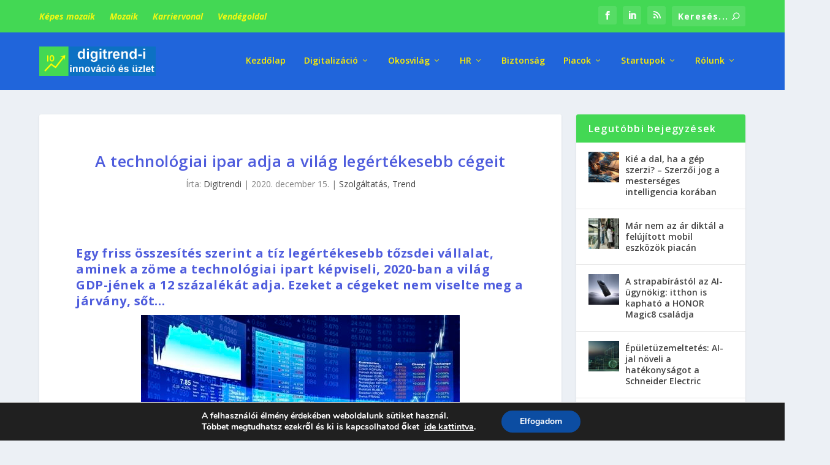

--- FILE ---
content_type: text/html; charset=utf-8
request_url: https://www.google.com/recaptcha/api2/anchor?ar=1&k=6LeIGIsUAAAAAAD3tXwawttCtUJBvDrl91YFJEJs&co=aHR0cHM6Ly9kaWdpdHJlbmRpLmh1OjQ0Mw..&hl=en&v=N67nZn4AqZkNcbeMu4prBgzg&size=invisible&anchor-ms=20000&execute-ms=30000&cb=a8cggxv79c5u
body_size: 48774
content:
<!DOCTYPE HTML><html dir="ltr" lang="en"><head><meta http-equiv="Content-Type" content="text/html; charset=UTF-8">
<meta http-equiv="X-UA-Compatible" content="IE=edge">
<title>reCAPTCHA</title>
<style type="text/css">
/* cyrillic-ext */
@font-face {
  font-family: 'Roboto';
  font-style: normal;
  font-weight: 400;
  font-stretch: 100%;
  src: url(//fonts.gstatic.com/s/roboto/v48/KFO7CnqEu92Fr1ME7kSn66aGLdTylUAMa3GUBHMdazTgWw.woff2) format('woff2');
  unicode-range: U+0460-052F, U+1C80-1C8A, U+20B4, U+2DE0-2DFF, U+A640-A69F, U+FE2E-FE2F;
}
/* cyrillic */
@font-face {
  font-family: 'Roboto';
  font-style: normal;
  font-weight: 400;
  font-stretch: 100%;
  src: url(//fonts.gstatic.com/s/roboto/v48/KFO7CnqEu92Fr1ME7kSn66aGLdTylUAMa3iUBHMdazTgWw.woff2) format('woff2');
  unicode-range: U+0301, U+0400-045F, U+0490-0491, U+04B0-04B1, U+2116;
}
/* greek-ext */
@font-face {
  font-family: 'Roboto';
  font-style: normal;
  font-weight: 400;
  font-stretch: 100%;
  src: url(//fonts.gstatic.com/s/roboto/v48/KFO7CnqEu92Fr1ME7kSn66aGLdTylUAMa3CUBHMdazTgWw.woff2) format('woff2');
  unicode-range: U+1F00-1FFF;
}
/* greek */
@font-face {
  font-family: 'Roboto';
  font-style: normal;
  font-weight: 400;
  font-stretch: 100%;
  src: url(//fonts.gstatic.com/s/roboto/v48/KFO7CnqEu92Fr1ME7kSn66aGLdTylUAMa3-UBHMdazTgWw.woff2) format('woff2');
  unicode-range: U+0370-0377, U+037A-037F, U+0384-038A, U+038C, U+038E-03A1, U+03A3-03FF;
}
/* math */
@font-face {
  font-family: 'Roboto';
  font-style: normal;
  font-weight: 400;
  font-stretch: 100%;
  src: url(//fonts.gstatic.com/s/roboto/v48/KFO7CnqEu92Fr1ME7kSn66aGLdTylUAMawCUBHMdazTgWw.woff2) format('woff2');
  unicode-range: U+0302-0303, U+0305, U+0307-0308, U+0310, U+0312, U+0315, U+031A, U+0326-0327, U+032C, U+032F-0330, U+0332-0333, U+0338, U+033A, U+0346, U+034D, U+0391-03A1, U+03A3-03A9, U+03B1-03C9, U+03D1, U+03D5-03D6, U+03F0-03F1, U+03F4-03F5, U+2016-2017, U+2034-2038, U+203C, U+2040, U+2043, U+2047, U+2050, U+2057, U+205F, U+2070-2071, U+2074-208E, U+2090-209C, U+20D0-20DC, U+20E1, U+20E5-20EF, U+2100-2112, U+2114-2115, U+2117-2121, U+2123-214F, U+2190, U+2192, U+2194-21AE, U+21B0-21E5, U+21F1-21F2, U+21F4-2211, U+2213-2214, U+2216-22FF, U+2308-230B, U+2310, U+2319, U+231C-2321, U+2336-237A, U+237C, U+2395, U+239B-23B7, U+23D0, U+23DC-23E1, U+2474-2475, U+25AF, U+25B3, U+25B7, U+25BD, U+25C1, U+25CA, U+25CC, U+25FB, U+266D-266F, U+27C0-27FF, U+2900-2AFF, U+2B0E-2B11, U+2B30-2B4C, U+2BFE, U+3030, U+FF5B, U+FF5D, U+1D400-1D7FF, U+1EE00-1EEFF;
}
/* symbols */
@font-face {
  font-family: 'Roboto';
  font-style: normal;
  font-weight: 400;
  font-stretch: 100%;
  src: url(//fonts.gstatic.com/s/roboto/v48/KFO7CnqEu92Fr1ME7kSn66aGLdTylUAMaxKUBHMdazTgWw.woff2) format('woff2');
  unicode-range: U+0001-000C, U+000E-001F, U+007F-009F, U+20DD-20E0, U+20E2-20E4, U+2150-218F, U+2190, U+2192, U+2194-2199, U+21AF, U+21E6-21F0, U+21F3, U+2218-2219, U+2299, U+22C4-22C6, U+2300-243F, U+2440-244A, U+2460-24FF, U+25A0-27BF, U+2800-28FF, U+2921-2922, U+2981, U+29BF, U+29EB, U+2B00-2BFF, U+4DC0-4DFF, U+FFF9-FFFB, U+10140-1018E, U+10190-1019C, U+101A0, U+101D0-101FD, U+102E0-102FB, U+10E60-10E7E, U+1D2C0-1D2D3, U+1D2E0-1D37F, U+1F000-1F0FF, U+1F100-1F1AD, U+1F1E6-1F1FF, U+1F30D-1F30F, U+1F315, U+1F31C, U+1F31E, U+1F320-1F32C, U+1F336, U+1F378, U+1F37D, U+1F382, U+1F393-1F39F, U+1F3A7-1F3A8, U+1F3AC-1F3AF, U+1F3C2, U+1F3C4-1F3C6, U+1F3CA-1F3CE, U+1F3D4-1F3E0, U+1F3ED, U+1F3F1-1F3F3, U+1F3F5-1F3F7, U+1F408, U+1F415, U+1F41F, U+1F426, U+1F43F, U+1F441-1F442, U+1F444, U+1F446-1F449, U+1F44C-1F44E, U+1F453, U+1F46A, U+1F47D, U+1F4A3, U+1F4B0, U+1F4B3, U+1F4B9, U+1F4BB, U+1F4BF, U+1F4C8-1F4CB, U+1F4D6, U+1F4DA, U+1F4DF, U+1F4E3-1F4E6, U+1F4EA-1F4ED, U+1F4F7, U+1F4F9-1F4FB, U+1F4FD-1F4FE, U+1F503, U+1F507-1F50B, U+1F50D, U+1F512-1F513, U+1F53E-1F54A, U+1F54F-1F5FA, U+1F610, U+1F650-1F67F, U+1F687, U+1F68D, U+1F691, U+1F694, U+1F698, U+1F6AD, U+1F6B2, U+1F6B9-1F6BA, U+1F6BC, U+1F6C6-1F6CF, U+1F6D3-1F6D7, U+1F6E0-1F6EA, U+1F6F0-1F6F3, U+1F6F7-1F6FC, U+1F700-1F7FF, U+1F800-1F80B, U+1F810-1F847, U+1F850-1F859, U+1F860-1F887, U+1F890-1F8AD, U+1F8B0-1F8BB, U+1F8C0-1F8C1, U+1F900-1F90B, U+1F93B, U+1F946, U+1F984, U+1F996, U+1F9E9, U+1FA00-1FA6F, U+1FA70-1FA7C, U+1FA80-1FA89, U+1FA8F-1FAC6, U+1FACE-1FADC, U+1FADF-1FAE9, U+1FAF0-1FAF8, U+1FB00-1FBFF;
}
/* vietnamese */
@font-face {
  font-family: 'Roboto';
  font-style: normal;
  font-weight: 400;
  font-stretch: 100%;
  src: url(//fonts.gstatic.com/s/roboto/v48/KFO7CnqEu92Fr1ME7kSn66aGLdTylUAMa3OUBHMdazTgWw.woff2) format('woff2');
  unicode-range: U+0102-0103, U+0110-0111, U+0128-0129, U+0168-0169, U+01A0-01A1, U+01AF-01B0, U+0300-0301, U+0303-0304, U+0308-0309, U+0323, U+0329, U+1EA0-1EF9, U+20AB;
}
/* latin-ext */
@font-face {
  font-family: 'Roboto';
  font-style: normal;
  font-weight: 400;
  font-stretch: 100%;
  src: url(//fonts.gstatic.com/s/roboto/v48/KFO7CnqEu92Fr1ME7kSn66aGLdTylUAMa3KUBHMdazTgWw.woff2) format('woff2');
  unicode-range: U+0100-02BA, U+02BD-02C5, U+02C7-02CC, U+02CE-02D7, U+02DD-02FF, U+0304, U+0308, U+0329, U+1D00-1DBF, U+1E00-1E9F, U+1EF2-1EFF, U+2020, U+20A0-20AB, U+20AD-20C0, U+2113, U+2C60-2C7F, U+A720-A7FF;
}
/* latin */
@font-face {
  font-family: 'Roboto';
  font-style: normal;
  font-weight: 400;
  font-stretch: 100%;
  src: url(//fonts.gstatic.com/s/roboto/v48/KFO7CnqEu92Fr1ME7kSn66aGLdTylUAMa3yUBHMdazQ.woff2) format('woff2');
  unicode-range: U+0000-00FF, U+0131, U+0152-0153, U+02BB-02BC, U+02C6, U+02DA, U+02DC, U+0304, U+0308, U+0329, U+2000-206F, U+20AC, U+2122, U+2191, U+2193, U+2212, U+2215, U+FEFF, U+FFFD;
}
/* cyrillic-ext */
@font-face {
  font-family: 'Roboto';
  font-style: normal;
  font-weight: 500;
  font-stretch: 100%;
  src: url(//fonts.gstatic.com/s/roboto/v48/KFO7CnqEu92Fr1ME7kSn66aGLdTylUAMa3GUBHMdazTgWw.woff2) format('woff2');
  unicode-range: U+0460-052F, U+1C80-1C8A, U+20B4, U+2DE0-2DFF, U+A640-A69F, U+FE2E-FE2F;
}
/* cyrillic */
@font-face {
  font-family: 'Roboto';
  font-style: normal;
  font-weight: 500;
  font-stretch: 100%;
  src: url(//fonts.gstatic.com/s/roboto/v48/KFO7CnqEu92Fr1ME7kSn66aGLdTylUAMa3iUBHMdazTgWw.woff2) format('woff2');
  unicode-range: U+0301, U+0400-045F, U+0490-0491, U+04B0-04B1, U+2116;
}
/* greek-ext */
@font-face {
  font-family: 'Roboto';
  font-style: normal;
  font-weight: 500;
  font-stretch: 100%;
  src: url(//fonts.gstatic.com/s/roboto/v48/KFO7CnqEu92Fr1ME7kSn66aGLdTylUAMa3CUBHMdazTgWw.woff2) format('woff2');
  unicode-range: U+1F00-1FFF;
}
/* greek */
@font-face {
  font-family: 'Roboto';
  font-style: normal;
  font-weight: 500;
  font-stretch: 100%;
  src: url(//fonts.gstatic.com/s/roboto/v48/KFO7CnqEu92Fr1ME7kSn66aGLdTylUAMa3-UBHMdazTgWw.woff2) format('woff2');
  unicode-range: U+0370-0377, U+037A-037F, U+0384-038A, U+038C, U+038E-03A1, U+03A3-03FF;
}
/* math */
@font-face {
  font-family: 'Roboto';
  font-style: normal;
  font-weight: 500;
  font-stretch: 100%;
  src: url(//fonts.gstatic.com/s/roboto/v48/KFO7CnqEu92Fr1ME7kSn66aGLdTylUAMawCUBHMdazTgWw.woff2) format('woff2');
  unicode-range: U+0302-0303, U+0305, U+0307-0308, U+0310, U+0312, U+0315, U+031A, U+0326-0327, U+032C, U+032F-0330, U+0332-0333, U+0338, U+033A, U+0346, U+034D, U+0391-03A1, U+03A3-03A9, U+03B1-03C9, U+03D1, U+03D5-03D6, U+03F0-03F1, U+03F4-03F5, U+2016-2017, U+2034-2038, U+203C, U+2040, U+2043, U+2047, U+2050, U+2057, U+205F, U+2070-2071, U+2074-208E, U+2090-209C, U+20D0-20DC, U+20E1, U+20E5-20EF, U+2100-2112, U+2114-2115, U+2117-2121, U+2123-214F, U+2190, U+2192, U+2194-21AE, U+21B0-21E5, U+21F1-21F2, U+21F4-2211, U+2213-2214, U+2216-22FF, U+2308-230B, U+2310, U+2319, U+231C-2321, U+2336-237A, U+237C, U+2395, U+239B-23B7, U+23D0, U+23DC-23E1, U+2474-2475, U+25AF, U+25B3, U+25B7, U+25BD, U+25C1, U+25CA, U+25CC, U+25FB, U+266D-266F, U+27C0-27FF, U+2900-2AFF, U+2B0E-2B11, U+2B30-2B4C, U+2BFE, U+3030, U+FF5B, U+FF5D, U+1D400-1D7FF, U+1EE00-1EEFF;
}
/* symbols */
@font-face {
  font-family: 'Roboto';
  font-style: normal;
  font-weight: 500;
  font-stretch: 100%;
  src: url(//fonts.gstatic.com/s/roboto/v48/KFO7CnqEu92Fr1ME7kSn66aGLdTylUAMaxKUBHMdazTgWw.woff2) format('woff2');
  unicode-range: U+0001-000C, U+000E-001F, U+007F-009F, U+20DD-20E0, U+20E2-20E4, U+2150-218F, U+2190, U+2192, U+2194-2199, U+21AF, U+21E6-21F0, U+21F3, U+2218-2219, U+2299, U+22C4-22C6, U+2300-243F, U+2440-244A, U+2460-24FF, U+25A0-27BF, U+2800-28FF, U+2921-2922, U+2981, U+29BF, U+29EB, U+2B00-2BFF, U+4DC0-4DFF, U+FFF9-FFFB, U+10140-1018E, U+10190-1019C, U+101A0, U+101D0-101FD, U+102E0-102FB, U+10E60-10E7E, U+1D2C0-1D2D3, U+1D2E0-1D37F, U+1F000-1F0FF, U+1F100-1F1AD, U+1F1E6-1F1FF, U+1F30D-1F30F, U+1F315, U+1F31C, U+1F31E, U+1F320-1F32C, U+1F336, U+1F378, U+1F37D, U+1F382, U+1F393-1F39F, U+1F3A7-1F3A8, U+1F3AC-1F3AF, U+1F3C2, U+1F3C4-1F3C6, U+1F3CA-1F3CE, U+1F3D4-1F3E0, U+1F3ED, U+1F3F1-1F3F3, U+1F3F5-1F3F7, U+1F408, U+1F415, U+1F41F, U+1F426, U+1F43F, U+1F441-1F442, U+1F444, U+1F446-1F449, U+1F44C-1F44E, U+1F453, U+1F46A, U+1F47D, U+1F4A3, U+1F4B0, U+1F4B3, U+1F4B9, U+1F4BB, U+1F4BF, U+1F4C8-1F4CB, U+1F4D6, U+1F4DA, U+1F4DF, U+1F4E3-1F4E6, U+1F4EA-1F4ED, U+1F4F7, U+1F4F9-1F4FB, U+1F4FD-1F4FE, U+1F503, U+1F507-1F50B, U+1F50D, U+1F512-1F513, U+1F53E-1F54A, U+1F54F-1F5FA, U+1F610, U+1F650-1F67F, U+1F687, U+1F68D, U+1F691, U+1F694, U+1F698, U+1F6AD, U+1F6B2, U+1F6B9-1F6BA, U+1F6BC, U+1F6C6-1F6CF, U+1F6D3-1F6D7, U+1F6E0-1F6EA, U+1F6F0-1F6F3, U+1F6F7-1F6FC, U+1F700-1F7FF, U+1F800-1F80B, U+1F810-1F847, U+1F850-1F859, U+1F860-1F887, U+1F890-1F8AD, U+1F8B0-1F8BB, U+1F8C0-1F8C1, U+1F900-1F90B, U+1F93B, U+1F946, U+1F984, U+1F996, U+1F9E9, U+1FA00-1FA6F, U+1FA70-1FA7C, U+1FA80-1FA89, U+1FA8F-1FAC6, U+1FACE-1FADC, U+1FADF-1FAE9, U+1FAF0-1FAF8, U+1FB00-1FBFF;
}
/* vietnamese */
@font-face {
  font-family: 'Roboto';
  font-style: normal;
  font-weight: 500;
  font-stretch: 100%;
  src: url(//fonts.gstatic.com/s/roboto/v48/KFO7CnqEu92Fr1ME7kSn66aGLdTylUAMa3OUBHMdazTgWw.woff2) format('woff2');
  unicode-range: U+0102-0103, U+0110-0111, U+0128-0129, U+0168-0169, U+01A0-01A1, U+01AF-01B0, U+0300-0301, U+0303-0304, U+0308-0309, U+0323, U+0329, U+1EA0-1EF9, U+20AB;
}
/* latin-ext */
@font-face {
  font-family: 'Roboto';
  font-style: normal;
  font-weight: 500;
  font-stretch: 100%;
  src: url(//fonts.gstatic.com/s/roboto/v48/KFO7CnqEu92Fr1ME7kSn66aGLdTylUAMa3KUBHMdazTgWw.woff2) format('woff2');
  unicode-range: U+0100-02BA, U+02BD-02C5, U+02C7-02CC, U+02CE-02D7, U+02DD-02FF, U+0304, U+0308, U+0329, U+1D00-1DBF, U+1E00-1E9F, U+1EF2-1EFF, U+2020, U+20A0-20AB, U+20AD-20C0, U+2113, U+2C60-2C7F, U+A720-A7FF;
}
/* latin */
@font-face {
  font-family: 'Roboto';
  font-style: normal;
  font-weight: 500;
  font-stretch: 100%;
  src: url(//fonts.gstatic.com/s/roboto/v48/KFO7CnqEu92Fr1ME7kSn66aGLdTylUAMa3yUBHMdazQ.woff2) format('woff2');
  unicode-range: U+0000-00FF, U+0131, U+0152-0153, U+02BB-02BC, U+02C6, U+02DA, U+02DC, U+0304, U+0308, U+0329, U+2000-206F, U+20AC, U+2122, U+2191, U+2193, U+2212, U+2215, U+FEFF, U+FFFD;
}
/* cyrillic-ext */
@font-face {
  font-family: 'Roboto';
  font-style: normal;
  font-weight: 900;
  font-stretch: 100%;
  src: url(//fonts.gstatic.com/s/roboto/v48/KFO7CnqEu92Fr1ME7kSn66aGLdTylUAMa3GUBHMdazTgWw.woff2) format('woff2');
  unicode-range: U+0460-052F, U+1C80-1C8A, U+20B4, U+2DE0-2DFF, U+A640-A69F, U+FE2E-FE2F;
}
/* cyrillic */
@font-face {
  font-family: 'Roboto';
  font-style: normal;
  font-weight: 900;
  font-stretch: 100%;
  src: url(//fonts.gstatic.com/s/roboto/v48/KFO7CnqEu92Fr1ME7kSn66aGLdTylUAMa3iUBHMdazTgWw.woff2) format('woff2');
  unicode-range: U+0301, U+0400-045F, U+0490-0491, U+04B0-04B1, U+2116;
}
/* greek-ext */
@font-face {
  font-family: 'Roboto';
  font-style: normal;
  font-weight: 900;
  font-stretch: 100%;
  src: url(//fonts.gstatic.com/s/roboto/v48/KFO7CnqEu92Fr1ME7kSn66aGLdTylUAMa3CUBHMdazTgWw.woff2) format('woff2');
  unicode-range: U+1F00-1FFF;
}
/* greek */
@font-face {
  font-family: 'Roboto';
  font-style: normal;
  font-weight: 900;
  font-stretch: 100%;
  src: url(//fonts.gstatic.com/s/roboto/v48/KFO7CnqEu92Fr1ME7kSn66aGLdTylUAMa3-UBHMdazTgWw.woff2) format('woff2');
  unicode-range: U+0370-0377, U+037A-037F, U+0384-038A, U+038C, U+038E-03A1, U+03A3-03FF;
}
/* math */
@font-face {
  font-family: 'Roboto';
  font-style: normal;
  font-weight: 900;
  font-stretch: 100%;
  src: url(//fonts.gstatic.com/s/roboto/v48/KFO7CnqEu92Fr1ME7kSn66aGLdTylUAMawCUBHMdazTgWw.woff2) format('woff2');
  unicode-range: U+0302-0303, U+0305, U+0307-0308, U+0310, U+0312, U+0315, U+031A, U+0326-0327, U+032C, U+032F-0330, U+0332-0333, U+0338, U+033A, U+0346, U+034D, U+0391-03A1, U+03A3-03A9, U+03B1-03C9, U+03D1, U+03D5-03D6, U+03F0-03F1, U+03F4-03F5, U+2016-2017, U+2034-2038, U+203C, U+2040, U+2043, U+2047, U+2050, U+2057, U+205F, U+2070-2071, U+2074-208E, U+2090-209C, U+20D0-20DC, U+20E1, U+20E5-20EF, U+2100-2112, U+2114-2115, U+2117-2121, U+2123-214F, U+2190, U+2192, U+2194-21AE, U+21B0-21E5, U+21F1-21F2, U+21F4-2211, U+2213-2214, U+2216-22FF, U+2308-230B, U+2310, U+2319, U+231C-2321, U+2336-237A, U+237C, U+2395, U+239B-23B7, U+23D0, U+23DC-23E1, U+2474-2475, U+25AF, U+25B3, U+25B7, U+25BD, U+25C1, U+25CA, U+25CC, U+25FB, U+266D-266F, U+27C0-27FF, U+2900-2AFF, U+2B0E-2B11, U+2B30-2B4C, U+2BFE, U+3030, U+FF5B, U+FF5D, U+1D400-1D7FF, U+1EE00-1EEFF;
}
/* symbols */
@font-face {
  font-family: 'Roboto';
  font-style: normal;
  font-weight: 900;
  font-stretch: 100%;
  src: url(//fonts.gstatic.com/s/roboto/v48/KFO7CnqEu92Fr1ME7kSn66aGLdTylUAMaxKUBHMdazTgWw.woff2) format('woff2');
  unicode-range: U+0001-000C, U+000E-001F, U+007F-009F, U+20DD-20E0, U+20E2-20E4, U+2150-218F, U+2190, U+2192, U+2194-2199, U+21AF, U+21E6-21F0, U+21F3, U+2218-2219, U+2299, U+22C4-22C6, U+2300-243F, U+2440-244A, U+2460-24FF, U+25A0-27BF, U+2800-28FF, U+2921-2922, U+2981, U+29BF, U+29EB, U+2B00-2BFF, U+4DC0-4DFF, U+FFF9-FFFB, U+10140-1018E, U+10190-1019C, U+101A0, U+101D0-101FD, U+102E0-102FB, U+10E60-10E7E, U+1D2C0-1D2D3, U+1D2E0-1D37F, U+1F000-1F0FF, U+1F100-1F1AD, U+1F1E6-1F1FF, U+1F30D-1F30F, U+1F315, U+1F31C, U+1F31E, U+1F320-1F32C, U+1F336, U+1F378, U+1F37D, U+1F382, U+1F393-1F39F, U+1F3A7-1F3A8, U+1F3AC-1F3AF, U+1F3C2, U+1F3C4-1F3C6, U+1F3CA-1F3CE, U+1F3D4-1F3E0, U+1F3ED, U+1F3F1-1F3F3, U+1F3F5-1F3F7, U+1F408, U+1F415, U+1F41F, U+1F426, U+1F43F, U+1F441-1F442, U+1F444, U+1F446-1F449, U+1F44C-1F44E, U+1F453, U+1F46A, U+1F47D, U+1F4A3, U+1F4B0, U+1F4B3, U+1F4B9, U+1F4BB, U+1F4BF, U+1F4C8-1F4CB, U+1F4D6, U+1F4DA, U+1F4DF, U+1F4E3-1F4E6, U+1F4EA-1F4ED, U+1F4F7, U+1F4F9-1F4FB, U+1F4FD-1F4FE, U+1F503, U+1F507-1F50B, U+1F50D, U+1F512-1F513, U+1F53E-1F54A, U+1F54F-1F5FA, U+1F610, U+1F650-1F67F, U+1F687, U+1F68D, U+1F691, U+1F694, U+1F698, U+1F6AD, U+1F6B2, U+1F6B9-1F6BA, U+1F6BC, U+1F6C6-1F6CF, U+1F6D3-1F6D7, U+1F6E0-1F6EA, U+1F6F0-1F6F3, U+1F6F7-1F6FC, U+1F700-1F7FF, U+1F800-1F80B, U+1F810-1F847, U+1F850-1F859, U+1F860-1F887, U+1F890-1F8AD, U+1F8B0-1F8BB, U+1F8C0-1F8C1, U+1F900-1F90B, U+1F93B, U+1F946, U+1F984, U+1F996, U+1F9E9, U+1FA00-1FA6F, U+1FA70-1FA7C, U+1FA80-1FA89, U+1FA8F-1FAC6, U+1FACE-1FADC, U+1FADF-1FAE9, U+1FAF0-1FAF8, U+1FB00-1FBFF;
}
/* vietnamese */
@font-face {
  font-family: 'Roboto';
  font-style: normal;
  font-weight: 900;
  font-stretch: 100%;
  src: url(//fonts.gstatic.com/s/roboto/v48/KFO7CnqEu92Fr1ME7kSn66aGLdTylUAMa3OUBHMdazTgWw.woff2) format('woff2');
  unicode-range: U+0102-0103, U+0110-0111, U+0128-0129, U+0168-0169, U+01A0-01A1, U+01AF-01B0, U+0300-0301, U+0303-0304, U+0308-0309, U+0323, U+0329, U+1EA0-1EF9, U+20AB;
}
/* latin-ext */
@font-face {
  font-family: 'Roboto';
  font-style: normal;
  font-weight: 900;
  font-stretch: 100%;
  src: url(//fonts.gstatic.com/s/roboto/v48/KFO7CnqEu92Fr1ME7kSn66aGLdTylUAMa3KUBHMdazTgWw.woff2) format('woff2');
  unicode-range: U+0100-02BA, U+02BD-02C5, U+02C7-02CC, U+02CE-02D7, U+02DD-02FF, U+0304, U+0308, U+0329, U+1D00-1DBF, U+1E00-1E9F, U+1EF2-1EFF, U+2020, U+20A0-20AB, U+20AD-20C0, U+2113, U+2C60-2C7F, U+A720-A7FF;
}
/* latin */
@font-face {
  font-family: 'Roboto';
  font-style: normal;
  font-weight: 900;
  font-stretch: 100%;
  src: url(//fonts.gstatic.com/s/roboto/v48/KFO7CnqEu92Fr1ME7kSn66aGLdTylUAMa3yUBHMdazQ.woff2) format('woff2');
  unicode-range: U+0000-00FF, U+0131, U+0152-0153, U+02BB-02BC, U+02C6, U+02DA, U+02DC, U+0304, U+0308, U+0329, U+2000-206F, U+20AC, U+2122, U+2191, U+2193, U+2212, U+2215, U+FEFF, U+FFFD;
}

</style>
<link rel="stylesheet" type="text/css" href="https://www.gstatic.com/recaptcha/releases/N67nZn4AqZkNcbeMu4prBgzg/styles__ltr.css">
<script nonce="vAF6VekrR1ZnONbI4D09wA" type="text/javascript">window['__recaptcha_api'] = 'https://www.google.com/recaptcha/api2/';</script>
<script type="text/javascript" src="https://www.gstatic.com/recaptcha/releases/N67nZn4AqZkNcbeMu4prBgzg/recaptcha__en.js" nonce="vAF6VekrR1ZnONbI4D09wA">
      
    </script></head>
<body><div id="rc-anchor-alert" class="rc-anchor-alert"></div>
<input type="hidden" id="recaptcha-token" value="[base64]">
<script type="text/javascript" nonce="vAF6VekrR1ZnONbI4D09wA">
      recaptcha.anchor.Main.init("[\x22ainput\x22,[\x22bgdata\x22,\x22\x22,\[base64]/[base64]/[base64]/[base64]/[base64]/UltsKytdPUU6KEU8MjA0OD9SW2wrK109RT4+NnwxOTI6KChFJjY0NTEyKT09NTUyOTYmJk0rMTxjLmxlbmd0aCYmKGMuY2hhckNvZGVBdChNKzEpJjY0NTEyKT09NTYzMjA/[base64]/[base64]/[base64]/[base64]/[base64]/[base64]/[base64]\x22,\[base64]\x22,\x22A8KZw77CvcKsNnAXVUNzOsOYZW3Dk8OXKn7Ck1QDRMKIwo/[base64]/wp/CvgTDpD7CqsO4eUN+wrQNwpZiZ8KsejzCmMOOw77CuSvCp0pdw5nDjknDszTCgRVwwovDr8OowoU8w6kFVMKIKGrCksKqAMOhwp/DuQkQwqPDsMKBAQQ2RMOhAVwNQMOmZXXDl8Krw7HDrGt9HwoOw4zCqsOZw4RkwpnDnlrCkzh/w7zCnwlQwrg3XCUlXW/Ck8K/w7PChcKuw7IKJjHCpxtAwolhNcKLc8K1wrHCuhQFVwDCi27Dv10Jw6k5w4nDqCtJcntRDMKKw4pMw7V4wrIYw4fDvSDCrQPCvMKKwq/DvAI/ZsKpwrvDjxkrVsO7w47DkMKXw6vDokbCq1NUXcOlFcKnHsKbw4fDn8KmDxl4wrfCpsO/[base64]/[base64]/IkjDviPCu17DoSdnFsKnGMKNw5vDtsKGw7PDosO/ZMObw4TCnG/DukvDrHJYwpJpw6pTw4pIH8Khw6fDq8OlPcKbwp7CggvDoMKPfMOIw4jCpMO4woDCssKsw5JiwqY0w7NSbBHCthLDsWUNf8KldcK4WsKmwrbDmClKw4h7WEnCkQQJw6IfDl/[base64]/[base64]/DgMOjwonCk8O2bmI3JsODP8KWwq5aw5NCdX/DssKwwpkYwpPCiznCrmLDssKXQ8KwYxY0A8Ofw55wwrLDgW/[base64]/w7EsZcO0V2XClQXChg/CnnBKCsKYJsKtWsOPHMO2QMOzw68xC1t4HzzCjcONSh/DlsKlw7TDujjCqMOiw4xeSi/DvUbCg31Gwq0ffMKnY8O6wpN1eXQzdMOcwrcvKsKYZT3DqgPDnDcNIxEkSsKUwqlaecKbwoZlwp5Dw4DCgEhZwo51WDXDssODW8O4OSrDmTtaAGXDlWPCqsOzecOvHQAIVUnDs8ONwp3DjwrCvQAdwo/CkQbCmMK8w4bDu8O8FsO0w7vDhMKPZDcZYcKYw43Dv25Sw7vDjlLDhcKHBmbDrF1LX0kmw6XCnnHCtsKVwrXDuEUgwq4Jw5tTwqkUT23DpSHDusK/w7fDnsKuRsKJYmhKcR7DvMK/JxnDmW0FwqvCvlB/wosSXWk7bi9xw6PChsKkPlYtwpfCqSBfw6pFw4PChsOndHHDiMKew4bDkF7Dgzhkw6HCvsK2JsKjwqvCv8O6w5BkwpxwNcOlEcKdMcOpwqbChsKhw5HDjVHCqRLDicOoUsKcw5/CpsKJesK4wr85ZhHCglHDqmBPw7PCmip5wrPDpsO4d8KOZcOoJy/Dk0HCuMOYPsOywqRaw5LChsK1wobDkhU0R8KRJXTCul7Ct3PCr2zDpFEnwoQdAMKTw4HDh8Kww7t1V07CpX1hL0TDocOuZMKQUildw4koXsOkecOjwpjCkcO7KhHDl8KHwq/DgTV9wp3CjMObOsOue8OuNRrCosOSfcO9fFdew4szwqXCsMONI8OCIMOywoDCpDzCilAFw5rDjxbDswZSwpXCoy03w7laWHwew7YJw6pWBB/DqzzCkMKYw4bChk/Cn8KiDcOLDhJRDsKHEcORwqLDt17DmcOLNMKGLiHCgcKdwrLDqsKpIDjCoMOHQMK3wpNBwqrDt8Okw5/[base64]/DqB/Do3LCrzQKw47Dk2d4YTkCasKASxtBaQ3CuMK3a3Uja8OHS8OFwqYJw6hXT8KaZ3MRwqLCsMKhbA/[base64]/CtMKjw6Rew5BlO8K8woTCuwHDhVDDhg7CuETDpDrDg0LDiiZyAHPDqHsdNDEAKcKBUmjDg8KTwr7Cv8K+w4ERwocqw7jDghLDm3spN8KrHkgibwrCicOnAw7DocOWw6/[base64]/[base64]/wpfCssKaI2/[base64]/JS4+wpQNTxcwwq3DmwF8wrt4wpjDhMO3wpwNJTMYT8O/wqtVwoULRx9+VMO3w7IfTlceWUvCmkLClhcNw4PChF3DhsOSJmdiVMK6wr/Dgi7CugQvAhrDiMO1w4o9wpVvE8KOw7XDlsK/wqzDhcObw6nCosO+E8O9wpvCiwbClMKKwr8pecKmI3ZCwqPClcOQwovChRrDpUZew73Dn2cYw78aw7/CnsOnBlHCnsOdw7xLwpnCmnA3djzCr0DDncKGw57Co8KcNsK6w6VtFMKew6vCgcOuGBrDhk/DrH94wpTDpSDCkcKNID1tCU/ClcOcbMKwXgfCkiLChMK1woQtwoPChxLDpkRYw4PDjGXCthXDusOtU8OMwr7DmHtLezTCmDQ6H8O8PcOvSWB1X0nDpBAEVF/DkAkKwqEtwovCocOfNMOowprCtMKAwrbDo1UtcMKkHXjCsVEWw7DCvsKTUlMERsKHwpQbw4AkETPDosKPVcKMf0DCr1vDvcKVw4VCGnYmS1VHw7FlwotRwrLDqMKDw6bCtBXCtgFTb8Kxw4YndwPCv8OswrhKAQN+wpUoXMKtIQjCmAgcw5zDsgHCnTYgKkkuRQ/[base64]/fm7DgB7Cj8O1WcOqIEMaw7vDusKGw5tjdcOXw4MfEsOFwpEQLsKIw7caCsOEOmk6wqN3wpjClMOXwrPDh8OpecOpw5zDn1Zbw7jCgX/CuMKXS8KML8OawqIACMKnIcKJw703EMOXw77Ds8KGdEU/w695DsONw5N+w5J+wqvDlh7Cmy7CpMKRwqbCncKKwpfCgAHCk8KUw7fClMOYYsO+VUYfJVBLPETDh3ADwrjChHTCpMKUWAc2K8KFWCLCoBLCrmfDtcOAMcKEfxPDq8KxZx7CvcOVJcObZ1TDtF7DtC7Csxg9Q8Okw7d6w5XDgMKEw7zCgVXCsk9pE1xUN3d/VsKsGRVGw4/DscKdVy8EIcOAEjtawoXDrcOCwrdJw7LDpHDDlBLCg8KFMlXDlhAFMm8XCQ41w5Mow5PCs1rCgcOWwrXCgUEAwojCmG0xw4zCuS0nAALCvU/DoMOnw50Uw53CtcOaw7rDosOKwrd3RwkYLsKXGXUyw5HCl8ODDMOQAsO0PcKpw7HCiwkhL8OOccOuw69Ew4/DhDzDhzzDvcOkw6vCumpmF8KmPWNAAyzCh8Odwrkiw7DClMKIfXXCrwVAZMO0w6h2w5wdwpA8wpPDscKQQFXDhMKaw6nCq3PCrsO6T8K3wrc1w5rDkHbCuMOKF8KVWQh2E8Kcw5TDm05PSsKETsOjwpxRT8OaOyoUEMOvAMOwwpLDuSlIbmAww6/CmsKYMFfDscK5w5/Cr0fCpVTDtlLChiM3wobCvsKXw5jDsDIfC3VXwqt3esKuwr8pwqvDpRrDlQPCp35KUCjCmsKnw5fDo8OJdi/[base64]/wrvCkDHDgsKGb0DDo8KuTsO4bMOqw5DDocKUZyrCvcK4wobCpcOML8Kew6/DicKfw5FnwqNgUREmwph1RGZpfBjDpHvDjsOUO8KFOMOyw44bQMOBLsKUw4k2wqXDj8Kzw7vDhVHDssOAesO3QBNlOhfCu8O5Q8O5w7PDj8Otwrt2w53CpCAENRTDhR4dQgZQOU5Cw7c4EsOZwqZmFF7CnRLDiMOhwohTwqZ0J8KIM3/DlAk2U8K/fhNew6XCiMOAOMOQaiZBw6lpU0HCsMOOYSHDnjpKwpHDvMKBw7U/w6TDg8KDDcKjblvDvnjCk8ORwqnCsU80wrnDu8OHwqTDpzAewotawqcmR8K0YMKCw53Dp2Zow5A/[base64]/[base64]/QhUGw7lqBz/CumQDwpZDK8KQwqRJJcOdXxPCuWQXwqcBw6bDp0Jrwox+IcOFWHXCpxDDt1JQImp8w6FpwoPChxQnwoJTw787By/ClsKPFMO3wp7DjVYgaVxkKzvCvcOgw4zDjMOHwrdYOcKnMHx5wonDkC12w4fDl8KJPALDnMKuwqwwLgDCqzVzw5QXwpvCvnYQUcOrTlxrw7gsFsKLwqEqwqhsesO2ecOXw4RZBVTDonvChsOWIsKeBsOQOcK1w4/DlMKNwpU+w5zDkXYIw7fDqQ7Ct3VGw6QSLcKTXiLCgMK/[base64]/DmsKGw7rDpsKYwq7CsMK1wq1Cwr5Cw5/DhFRRw6/Dq38Gw6DDtcKwwqQnw6nCsRkvwprCtGHCvMKswr0Xw5QgYcO3Hw85woTDiT3CkWnCtXXCpVLCucKnA0ZEwodew4DCmTfCv8Oaw6wOwr5FI8OjwpPDtcOcwofCjSNuwqvDgsO+DiYTwo3CrARzc2xXw6jCjlA3HHPCsQDCkmrCicO6worClkvDo3/[base64]/CmHXDncKfP8OcYGLDjMOkwp7DtcOHw6vCocObwrALTsKvwrZhVRcrwqgpwq0NF8KswrbDt0bDicKow4bCisONKl9Jwq8rwpHCq8KLwoEeF8KYP2TDt8OlwpbCtMODw4jCpyjDgBrClMOYw5XDm8O+woUewrNfP8ORw4ciwoJPGsOGwrALWMKHw4tbNsOEwqt/w79cw4/[base64]/[base64]/wokoBsKPwpbClBfDs8OnYGzCmDkRwrlNwrrCssOkwqRjQGvDhsOkCQ5pM31mwpTDm05swobCvsKHU8OYS3F5w5U9NsKgwrPCtsOmwr/Do8OFe153KAdbOV80wrbCsn9hesOewrAnwp4lFMKlDcKjEMOTw7/DvMKOJ8OywoXCn8Kew7w2w6cVw7cqZcKoe3lLwp7Dj8OuwobCh8OBwqPDlXLCp0nDssOgwpNlwpbCusKzQMKqwoZST8Ozw7XCuVkaH8KjwpwAw54twrrDu8KOwo9gE8KhcsKewq/DpDnCskfDsn1ibzUlFVTCpsKVAsOaNnxSGkjDj2lVDS0Tw40VeBPDjhYJKg7ClXJzwr1swpV2CsOofsKQwq/DlcO5QMKPw4YVLwIVT8Kqwr/Dl8OMwqhcw7Egw57DiMKBRcKgwrg9TsOiwoAfw6jCjMOww7huIcKAAMOTeMOgw5xxw5JGw7lGw7bCpxEVw7XCg8Kuw6hXB8K+K2XCh8KCUWXCrlvDjMKnwrTCsSUzw4LCg8OGQsOcS8O2wq91blN3w7nDnMOewoQ1b1TDkMKjwo/CnGgdw5XDhcOfennDnMOYCzTCmMKTFmXCsl0Fw6PDryLDjzYLw5FfasO4LWl8w4bCncKhwpXCq8OIw4XDsj18IcKFw7nCj8KxDVNCwoHDoE93w6fDpRYSw53DvsKHAj3DhjLCqMKPPhp6w4DDqMK0wqYmwrjChsOIwoZBw7DCuMK1BH97YSV+NcKvw5/[base64]/[base64]/Dk8Kaw4/Cqm3Dv8KJC8O/XMKmRMKWwpHCm8OJw7DDoivCmwV4HnN/[base64]/DnxUIwozDg2REUxTDoMOCwrwbw4/DuCNEZsK/[base64]/[base64]/[base64]/w6jDp8KobALDkxbDqzjDv3DCvMKWI8OVMgrDjMKeBsKBwqwiGCDDmXrCvETCmyYhw7PClzsjw6jCocObw7QHwq9vMQDDtsKMwq1/OVAYLMKgwp/Dl8OdLcKPR8KbwqYSDsOCw4PDmsKgIyBXw7XDswZNdk4iw7nCncKSMMK3dhbCr3BnwoJ/BUzCocOPw45BehZvIcOEwrBCW8KlLMKMwp9Lw5Z1YCDCjH4cwozCp8KZLH09w5ojwrd0ZMKHw7nDhE3DkMKdYMOawpTDtSlsBEPDqMOjwrXCumnDkmggwolIOnfDnsO3wpE/ccO+B8KRO3Rzw6XDo1wuw4JfXXjDisKGImtXwql9wpvCt8OFw6YRwqjDqMOmd8KnwoImdAhKOxB4ScOXFsOHwoQ6wpUkw7toR8Oxfgo0Fyc6w5fDrTrDkMOREksoeH0Jw7/[base64]/wqjChcK4Cy/DlBHCm8O0w6bDj3VmKcKBw6jDjCRIHW7DlDYjwrUNV8Ksw5lUAVLDi8KsD044w6gncMOtw5rClsKkCcK1F8K3w73DksO9FxETw6svfMKyN8KCwq7DqSvClcO2w67DqxI4dMKfPgrDuygsw5FSLW9/wr3CiERjw5bDosOlw6R1B8OiwqrDj8KgAcOMwprDksOSwoDCizrCjFBhamzDjMKLJURCwr7DjMKxwp8fw6LDmMOswpPCjQxoXGFAw7o4w4XCmz9iwpViw40mwqvDlsOKZcKuSsOLwqrDqMKwwqzCq1tiw5bDl8KOQhIbasKdNmHCphXCjyPDn8KXDsKww5/DocOBUlfCosKgw7cjBMKsw43DlwfCp8KrNn7DhmjClzHDs2/DksOIw4ttw6jCrhrCqlpfwpocw4ASBcKWYcOMw55MwqM0wp/CnFPCt01Jw77DkQvCv37DtGQpwrDDsMKUw7x0ESHCrhPDpsOqw4Igw5nDncKpwoDChWjCisOTwrTDjsO1w7Q+JDXCh0jDjisoEUjDom0uw5sZwpbCjEbCjB7CkMKNwo7Cvn0bwprCo8KpwqgxW8KvwrR/MWjDvB0gacK/[base64]/DmsKBUR5Nw65Qw7tzw6bDkEHDjcOVN2fDicOOw5J+w4w1wrA+w73CvEhGMMKxTMKswoBEw7IVC8KGTwcMCWLCjwjDjMO3wqTDuVMGw5PCqlPDo8KDMGfCosOWE8Kgw7Q3AU/Cp0MDbhbDrcOcfcKIw50/[base64]/CusO7chfCh0tCwr/CjsKkwqUrwrYLNsKdOmJRcMKpwpgSfsOfacOVwpzCjcORw4fDoj1AGcKfT8KzBDzCkGdTwoE/wqoGYcO6wr3ChVvCu2N3aMKMSMKjwqk4F2kUBSYpYMOEwo/CkSHDtcKtwpPChBIuDxYccT1Gw6Imw6LDgEF0wo/DgiDCplLDrMOMB8O7SMKxwqFCa3zDh8KzdgzDkMOGwq3DpBDDtX8gwq3CrHY1wpnDrDrDk8OJw44bwrXDisOBwpZPwpMSwrx0w5czD8KaNMOEHGHDrsKhP3Y0YsK+w4Q8wrDDk2nCvUNvwr7CkMKqwqF3AcO/dmjDssOwBMKFcAbCkXDDlMK/[base64]/DpcKJwpTDsgNYTW5ca8OXM2nDp8KhwoZcZ8K4fEANDMONUsOAwqYOAmFqbsO9aEnDmD3CrsKFw4XCpsOZe8OSwpgKwqfDucKWGATCusKpd8OHWThICsOeC27DsxMew7PCvB/DlHLDqR/DsRDDi2Ihwo7DowzDjMORKx8WAMORwr5+w7gFw6vDjQZ/w5tYNMKtcS/CrsKcF8O1X0XCiy7DpQcgBzJJJMO6NcOIw7hOw45RM8K6wpvDh08jJ0rDm8K1wpB9DMOWBmLDlsKPwoXCicKuwppDwoBXSiEbVnPCnB7Cnj3Dk3vCosKsfcKtfcOlVXvCnsOnCgTDuXZuSlLDv8KOE8O5wpULbXIhTcO/bsK0wqQXR8Kew7jChkcuGSTClx9SwqANwq7ClU7Csi1Qw4hewoXCl3zCksKiR8KMwq/CiytFwofDsFBQTMK4L1gwwqsLw6omw5sCwqhPacKyPcO/ccKVZcOOaMKDw7DDmE/DowvCqsKXw5rCu8KgKjnDjBAmwprCjsO+w63CicKZPDBowpx6wofDvigBC8OBwoLCqkkVwp58w6U2R8OowqvDs0A8F1IFEcK5JsKiwoQOHcO2dn3DjcKGHsOiDMOVwpEGTsOqRsKjw5lFaRnCpAHDtUNjwo9EVE/[base64]/[base64]/WWEEw53DgsOHHMKeNDckT23DhsKUw7Zkw6bDrFnClhzCuhzDom5WwpHDs8Opw5EJOcOgw4fCocKaw48edsKcwqjCo8KUYMONb8Ojw5JLOCtHwovDpXzDicOwf8OHw4ErwoYOHMO0XsOqwrEbw6hxVhPDjENqw4XCvConw5gYHg/Ci8OKw4/CkA3CoBk2e8OOTH/[base64]/CgMK7w7lHw4BXbz1fVsK+wqQjw60Nwp4RWcKgwowOwp1rKMKzD8OYw7g2wpLCg1nCr8K5w7XDhMOiFBQVUcOdNzfDt8KawqBww6jDkcO2PsKDwqzCjMOLwrkXTMKlw4gCZ2XCi20FeMK2w4LDo8Opw6YPdlfDmQ/DlcOpXlbDgBB0ZcKLI0XDt8ObSsOXFMO1wrRGIMOzw5jChsOPwp/DtHdkLQvDig4Xw7B2w7cJXcKfwrrCqsKvw5dgw4rCoAcyw4XChMK9wr7Dn0YwwqBawrFSHcK4w6nCvz/CiEfCtsKbXsKLwpzDpsKQCMOZwoPCosOnwoUgw7oSTW7Dm8OeIy58w5PCmcKNwqLCt8KnwqlNw7LDl8KHwrlUw77CiMOhw6TCpsKyKEpZczHCmMOgJ8KkJyXDoF4dDnXCkR1Aw73Cug7Cn8OowpF4w7tEcxtjfcO+wo1yL0AJwpnCoht4w5jDucKPKSNJwqFkwo/DvMKNRcOHwq/[base64]/DozltLMOJw4TCmyTCkwsNw707wr4oEcKhVWoVwqvDi8KRTiFyw5pBw7bDriUfwrHCrhNFaQPCqG0tdsKdwofDkR5HVcOBLkt5DcOvDVg8w4zClsOmUjDDi8ODwpbDuzIRwoTDusOjw6EJw5jCpMOENsO7Pn5SwrzChnzDjlk2w7LCsxU/[base64]/CucO1wpfCilbCusONw6rDr2DCkgXDoR/[base64]/[base64]/Dk8KuwrAnES4/D1BFPUdFd8KXIF01woBUw63CpcOTwoZIG3BSw48yDgR/wrfDi8OmPUrCpVtYMsK9VVpqYsOZw77DhsOgwrsvIcKuUFIfNsKFRMOBwqp4dsK+UDfCgcKowqPDqMOeKcKqFQTDucO1w5vCuSTDrMOfw4B8w4RTwo/Dr8K5w7w6EhkPRMKmw7Arw7DCigMDwp8mVMOww4I4wqAjMMOySsKQw7DDlcK0SsKKwoAhw7nCpsKjDTEnM8K2MgrCu8OpwptDw6ZJwrEwwrHDusK9VcKLw57CpcKTwq8/KUrDhcKaw4DChcK6HAhkw5fDq8O7NUPCosKjwqTDh8O9w7HCgsO3w5o0w6fDlcKXa8OAO8OcBi/DjErCrsKPQDTClcOqwobDo8OzGRJALHIfwqhQw6VQwpFrwpRPV33CsGPCjRjCpGRwTcOzSXthw5A0w4DDoBTDtMKrwotqF8OkfxjDkETDhMKQSA/ChXHClUYXR8O4cEcKfkLDiMO7w4k6wq0RZ8Kpw4bDnGLCmcOcw6QTw7rCqnTDiUphRj3DlUhPVcO+acOnOsKVacK1YMKAUWDDoMKOB8Oaw6fDgcKUBsKlwqREKnPDp0nDriXCk8Kbw5hWNX/CuTbCg3pBwpJCw69Cw6hAM3BRwq4AKsOUw5NEwrFTERvCt8OPw7fCgcObwoUSISDDlBRyNcK2W8Orw7c1wqvCssO1FcOAw5XDiVfDsVPCjBTCvQzDhMKRDV/DpT52elDCn8Opw6TDk8KUwrjCuMO/[base64]/S8OpBm8RYDURfEBow4NtIMOQOMOzw57Cv8O8w6DDvCHDgMK7CkzChmTCpcOOwrxkG304wo58wppsw4nCuMOww5DDvsOKdsOMFiYDwq0/w6VdwqALwqzDmMODKE/ClMKncDrDkzLDkVnCg8O1w6fCrsOiTsKsT8KFw5Y3N8KXJsKfw5UOIFfDqmjDucOOw47DmH43OcK1w6QmSl85dzgzw5/[base64]/DjxE2LmIRw5pga8K7dwpEw4sZwr3CtcOBD8KXaMOHSybChsKMRzrChcKwAHJlKcKlw7XCvQbDkmojMsKMYlrCsMKrQSYwTMOpw53DsMO6OlZrwqrDlxzDucK5wrjClcO2w7wvwrHCnjYDw7EXwqBEw5gbXjTCqsK9woEawrhBNWogw5ccHcOnw6/DiSFyNcOvasKTcsKWwrrDj8KzIcKPL8KFw6TCjg/DlUXCkRHCsMKgwqPCk8K3EgfDq0FOYsOEw6/Cqm5GYiVaeHtka8OjwoZ9chsjJhN5w4MewoIMwpNdCMK2w78XBsONwqkPwp3DnMO2Om0SIT7Doiddw4fCvsOVb04uw7lTAMKewpHCukTDsDgIw68OCcKkB8KIPDTDlSbDlMO+wpXDhcKCTCYhQXtVw4wGw6oAw6XDosO5G2XCicK9w5x9Hzx9w5lgw4jCh8O/w6EQKMOhwoXDlhjDuCBJCMOUwo5LLcKLQGnCncKuwoBywpvCkMKxBTzDu8OWwrw+w5xxw7bCmhU7VMODEi40WUbCkMOtDxw4wr3ClcKvEMO1w7TCox8QBcK8QcKEw6LCk3Q8bHzCkXphYsK6N8Kaw6ZUYTzDjsO9CgFLRCBZbiMBPMOMJm/[base64]/[base64]/CqTlJKV3DgcKOworDv8KcFE/[base64]/[base64]/bmcZLMOwwrZoPnPCnH9pwo83dcKQHikZw7vDnAzDg8OdwoE1M8OHwqDDj1UIw4Z6aMOTJELCtmvDkn8LSwjCnsKPwrnDtGMyZX5ND8KJwqR2wrNGw4zDtjQDJxnCvATDt8KMGTfDpMOywogxw5YKw5UrwoRCfcOFa2l/I8OJwoLCiEcMw4zDr8OuwqNOc8KEJ8OVw50iwqLCkS7ChMKgw5/DhcO0wpR8wpvDh8KcaF16wonCnsOZw7Q3VcOjQicewpkGbG3DhcOLw49GbMOVdSl0w7LConY/YW54I8OYwovDtH1uw4Ehc8KfC8OXwqrDu2nCoirDg8OhXMKvaArCocOwwp3CoFArwpxxw7tCDcKowoMlYjjCuW4EWyUIZMKUwqPDrwVBUh47wqTCrMKCfcOfwoXDhV3CjF/Cp8OKwo5dTzliwrA9KsO7bMOswpTDs2USVcKhwoRvRcOowqjDrD/DlWrCiXQpbsO8w68pwopTwqx9LQTCrMOVCyUFTsOCSWgww70vKlDDksKnwq0dNMO9wpobw5jDjMK6w6xqwqHCtT/DlsO+wrEowpHCiMONwpAfw6MHccONJsKBT2RdwqTDuMK+w6HDqVzCgQdwwqvDvl8WDMKKKHA9w787wr9mTgnDoGwHw5wDwr/Dl8KYwpzChSpbLcKYwqzCgMOdNMOzKsKpw6oPw6bCh8OEe8KVMsOEQsKjXWXCnxZMw7vDnMKsw5nDiCPDncKgw6JoU33DpXF3w75Vf1XCqR/DvMO0eGF1WcKnHcKEwrXCu2Aiw6rCjC3DrCDDncOawp4neljCsMKyYjtbwpEUw78aw7LCncKDdARrwoHCu8O2w5I8UmDDvsOww5DCvWhww5bDg8KWBwNjWcK9C8Ozw6XDujLDhMO8wozCtcOBOsKjWsO/KMO7w4PDrWXDg3MewrfDtFlWDR9pwoYKQkEewqjCombDtsK4DcO/ecO0ecOVw6/CucKnZMK1woDCjsOXIsOBwq/DhMKfPxDDnzDDqHjDkUhndwoCw5LDrDXCmsKYw4vCmcOQwoM/H8KMwrNbMTd+wrltw6ltwrvDl38bwovCkiRRHsOlwovCmsKnanTCrMOdK8OsLsKIGjcOTUPCrcKeV8Kvwphzw6rClCUowoUuw47Cu8KzFmsTMWwmwrnDky3CgU/[base64]/[base64]/[base64]/Dilg6w4zDlC8hBcOGNMKsw7XDtcOUwpXDusKRwpQZesOTwrzCkcODYsKzwp81fsKtwrvCmMOwacOIC1DDjEDClMK0wpUdY1MmIcKWw57CkMKxwol5w7R/w6gswo9bwotMw4BOJsKjDEIPw7vCqcKfwozCsMKqPy8dwrnCssOpw5d/[base64]/BsOnW8Kiw4bDkhPDgAdCwrTCsMOIw4Anwok3w7fClMO/RSzDoHt+MVHCth7CoBXChRgVEAzDqcODISxfw5fDm1/CoMKMIMKfTTRuR8OmGMKNw4XDuizCuMKGHMKsw7bCmcKowo51ClDDs8KawqQLwprDjMOzDcOYLsKYw4/Di8OqwogGY8OIQ8KUUsKAwowQw59mTEwmay3ChMO+EGPDrcKvw5lnw43CmcOqVUXCu05Jw6jDtSUsOBMxCsKeJ8KTaWcfwr7DhnV1w5LCqjRfOsKxYArDksOKwoYhwqBFwrV2w57CtsK6w77DvnTClBN7wqp9EcOnCUrCoMO6McO9UBPDghtBw6jCrz7Dn8Ofw7/CoUEdCwjCuMO3w49saMKpwpJBwoXDqifDnxMow4I8wqMpw7DDoy1Zw6ciLsKSU1pYWAvDicO9IC3DusO4wphDwpJywqPCo8OcwqUuUcO4wrwxZRXCgsKCw6gOw5h8UMOAwo5vFMKgwpHDnWzDj2/[base64]/wq0gwq/Ds8K/wrF+woQFISIQw58MEC/[base64]/[base64]/HiPDgwclwoPCscKpJ0I9XmYPw6fCuCvChhrDkcKjw53DpiNJw5ttw74ILMOvwpfDoFZPwoQCGkx1w4VwB8OTBgHDjwgbw5cRwrjCuld8Kz1pwowaIMKBBHZ/P8KVCsK7MjAUw7/DiMOuwo5qOjbCkhfCsRXDpA5YSA/[base64]/w78oBcKIwrwmwp0lJVnCkMKow4MYwp7DtTvCrmxrPn3Du8OhNSImwoc+wqt8MgnDiAPCucKPwr8HwqrCnWgBwrYjwoYcYGLCksK1wocLwqk6w5dcwoprwo9Cw6pBMSMFwrrDuibDs8Kww4XCvXM9QMKbw4jDucO3N3ITTm7Dl8KfOSLDkcOvMcKtw7PCq0JzAcKZw6U/[base64]/w5XCqcOGwqTDiMKCLnXDq0zCm2bDuF/CtcKaCWrDnlchQcKew6YULsObasO7w446w67Ck1jDvDQSw4bCpMOEw7InWMKeORUCB8OzBxjCkBTDncOARnsOYsKhVSQmwoVsf2PDuwkVFlbCnsOJwoouV3/Cv3rCl1fCoA4Ww6h9w7XDscKuwqLCqsKCw5PDvGnCgcKEJWjCqMOwL8Kfwq4+GcKkRMO1w4cOw5cjCTfDpxHDlnt+dsKBJkTCgh7DiUkDeSZSw7oPw6pmwoZVw5/Dj27CksK9w6YOWsKrG0fCriEPwqbDksO0WmURQcOtAsOubkXDmMKuSwFBw5ljOMKoK8KIYlFHGcOsw5bDlmcsw6h6wrjCiVHChznCsy8gQXjCi8OMwp/CmcOIW3vCpcKqbRQ1QHR6w5DDlsKxacKyaG7Dr8OPRixLAXkiw7sHLMKsw4HCo8O1wr1LZ8OvIEoewrvCuwVgKcOpwqTCnAoWCy0/w4bDvMO7dcOww57CvFdZC8KubGrDgW7Cqnggw6ESO8OWGMKrw7zCrijCnXIROsKqw7NNU8Kiw4TCocKhw706BX9UwobCpcOJeVBxRiLDkRMBcsO1QMKDKQIJw6TDsxjDvsKmcsK2d8K3IsOcTcKSMcK2woBUwpE4Lx/[base64]/wrTDqEo1KcOiwplaw6BOF8KNwrzCtMK2HD3Cn8OBciLCg8KjGgPCisK9wqzCp1PDuRnCnsOswoJbwr/ClsO3LDvDjjTCtXTDp8O3wrvDiCHDrWxVw4wRCsOFcsOMw47DqiPDmzbDmRrDrDl9LEIKwrs2wrTCm0MebMOuI8O/[base64]/CucKCecKVasKkwrXCn8OFw5tfcV4WS8OfVj5hJlYNw6DCo8K+ckdHW2ZFA8KkwotCw4dUw54WwogCw7DCq2pqEMOtw4YAX8OZwrfDqwlxw6vDjG/CvcKia1zDtsOEVjM4w4xcw4paw6gcWcK/UcOZIVLCv8ObTMKLYRBGaMOBw7Nqw7FTPMK/Qnodw4bComgaWsKDKGnCjBDCvsKAw7nCs2ZNesKQOsKjOTnDiMOMNz3CtMOPUXbCocK/RCPDqsKEPCPCgi7DgiLCiRPDlHvDghwywrTCnsOKZ8KYwqcQwqRiwqDCosKjC11kMyFzw4fDl8Kcw7AjwonCtUTCvwI3LB7CisKBcCjDpMKdKmnDmcK8HHDDsTrCqcOIJgXCvR7DscKbwqlva8OwJA18w59vwrXCnsK/w6BDKSVnw4bDjsKBLcOLwrvDjcKyw7okwrkdaEdBMgzCncK9ZUPCmMO/w5LChmLCkgzCp8KufMKww45FwrDCmV1dBCsGw5rCvA/Dh8KKw7zCumoJwrwtw4JZcMOOwpXDvMOAI8Oiwohjw6UnwoNSS3UnQBXCug3CglTDpcKmBcKFHXUvw5Bfa8KwbQRzw5jDj8KiG1TDuMKBNUllbsOBd8OicBLDjmcawptkNknCkyczFmTCgsKeOcOzw7nDsVcDw4oEw5wywr/DhjwawqbDv8Olw7lmwo/DrsKdw6gKVsOBwqXCojECP8KZPMO9JDIQw6ZvWj7DmsKdR8KQw7lIeMKNWGHClU/Ct8KgwrPCtMKWwoJYJ8KBQMKjwrLDlMKdw5Zjw5/DrifCqMKkwoQaTyJFLxEIw5fCqMKHb8OYRcKhJm/ChQnCgMKzw4sMwr4XF8KsfS9DwrrCosKheFUZcXzClsOISkPDiRN/e8O7QcKwWS9+wqbDpcONw6rDrzcnB8OOwpTCmsOPw5EEw78ywr0rwr7DjsOuUcOhNMOkw6QXwoEXNcKwME0lw5fCqGA7w77CqDQkwr/Dlw3ChVkKw5DCpcOYwoNLF3XDucOEwoscMMO/ccO4w5MpGcOeL0QJdmzDgcKxVcOHfsOZPQlUVcKwbcOHfFA7bQfCssKwwodrQcObcEwXEXVmw6HCqcOOR2XDnArDpi/Dn3jCp8KhwpYEFMOXwoXCtm7CnsOobQHDvUk5QQ5NFcKdacK/eSnDpSp7wq8MEwrDrsKww5TClMOxLx5Zw4LDsEhUXinCoMOkwoHCqcOAwp3Do8KIw7/Cg8KlwptWMFbCtsKTa3AsEcOHw50Bw63DkcOmw7zDpGrDt8KjwqjCn8KOwpIbb8KIJ3fDl8KQe8KpHsObw7HDvCRywo9aw4FwV8KAKRrDjMKWw5LCh3PDusOIwrDCtcOYdD0yw6bCrcKTwojDs2Bmw6hFe8K5w642OcOkwot/[base64]/Cv8Kxw6jCp8OlKFbDk8OGAlPDosK9LW7DlS1zwr/Ci3EIwrTDrwQbKg3DnsOCWSkeZX4hwojCrmgTOSA8woxXD8OxwqkXe8KxwoNMwoV9A8KYwqbDhSU5wrfDtDXCpsOmSjrDkMKXdcKVHMOZwozChMKRKERXw4fCmzVkO8KCwr4VbALDgxZbw6R3JSZuw4LCh3d4wrfDh8KEc8KpwqXCngTDhHYvw7zDryF/[base64]/Dp8K9wq9TLMONw6PDvyDDrsO9woLDkEZ2FMOgwrIgAcKKwqXCnENfL3/DvE4+w5fDuMK5w7cYfBzCmxZ0w5vCsXBDCBrDoHtHF8O1wqtHMcOBSwRew4zDsMKKwqXDnsOow5XDiF7DrsOvwpPCvEzDn8O/w47CmsKZw6oFJhvDhMOTw6TDocOXfwhlAjPDl8ODwo9Hd8OMb8Kjw5NXfMO+w79iwpbDuMOgwo7DjcOBwo7DnG3CkBDCl1nCn8KkT8KVM8O0VsK3wr/DpcOlFirCphJhwpA0wrI8w4TCu8Kzw7low7rChSgsfFwqwqYXw6bCrxzCgG1WwpfChyFfBV3DmnV3wqbCmQDDgMOnZ0R4AcOVw6nCqMKxw55BNsKiw4rCizDDuwvCuF41w55NZ1IIw6tHwpc9w78DCcOhRB/[base64]/[base64]/Ch8KNEnTCuMKcPcKQwpELDk40JsOqwo8leMO7w5DCnCLCksONXw7DmS/DuMK0LcOhw5rDvsO9wpYWw6kuwrR0w5cOwpnDjXJLw7PDocOQbmIMw4UwwptEw4Y2w5YFNMKkwrvCmhJdFsKWL8OWw43DrcKsNxTCqFrChsOYAMKSX0XCtsODwo7DrsOCaSLDrQU6wqoxwp3CvgAPwooUH1zDncKZBcKNw5vClgotw6IFGT/DjAbDowMJHsKvLDjDvCrDlW/DvcK4aMKAUwLDisOGJTcLJcKRLhPCscKeTMK5dsOewrAbNS3DscOeM8OyPsK8wqzDp8K9w4XDh3HCpQFGHsOhcnvDhcKhwqMRwqvCrsKHwoLCiA4Aw4A/[base64]/[base64]/wplJWFPDjDrChsO6YQwKD8KAQcO+w5fDtcOvPnB+wqZYw5TDm8KRX8OvAcKFw7MDCw3DlTtIZsOJw4oJw7jCtcOoEcKzwqLCtHsfVEvDnsKlw5rDrz7DvcOZb8OHbcO3SS7DpMONwrrDiMOGwrrDk8K6IiLCtCx8w4d3N8KaIMO/FyfCnHt7cxgvw6/CkWclCC46ZMOzXsKCwoxkwr5sXMO1JgLDkUbDssKsc1TDkDZFBMKJwrbCjmvDp8KDw6h/fD/DlMOvw4DDnm43w57Dlk/DnMKiw7DCljvDh3rDqsOZw5dJHsKRGMOow6I8XnLCmhQYRMO3w6k0wp3CkSbDjRjDpMKMwoXDmUfDtMKtwp3DrMKndVR1W8K7wp7CvcOPcEDDgyrCosKXYmnCrMKwV8Olw6TDtX3Dl8Krw5/CvRBdw7kAw6LCrMO5wrPCsTdKWCvCknbDqsKtYMKgMBFfEBMrNsKcwpFJwqfCjWYKwo17wqlOdmhAw6cgNy7CsFvCij9NwrlPw77CjMKpVcKNERg4wrvCq8KOPyV+wp5YwqI\\u003d\x22],null,[\x22conf\x22,null,\x226LeIGIsUAAAAAAD3tXwawttCtUJBvDrl91YFJEJs\x22,0,null,null,null,1,[21,125,63,73,95,87,41,43,42,83,102,105,109,121],[7059694,747],0,null,null,null,null,0,null,0,null,700,1,null,0,\[base64]/76lBhnEnQkZnOKMAhnM8xEZ\x22,0,0,null,null,1,null,0,0,null,null,null,0],\x22https://digitrendi.hu:443\x22,null,[3,1,1],null,null,null,1,3600,[\x22https://www.google.com/intl/en/policies/privacy/\x22,\x22https://www.google.com/intl/en/policies/terms/\x22],\x22/Efl+WOdv4a2YjFlnttZH5bTn6akOlyJk557t9gGa1Y\\u003d\x22,1,0,null,1,1769504607138,0,0,[178,145,59,52,29],null,[159,127,172,165],\x22RC-4m2zbEUmjzpvHQ\x22,null,null,null,null,null,\x220dAFcWeA4IBXWSl5vg6ZgQBQHPYt3qdjkmPPYyoRi_1Ye6DSfEAxWpxgRK-XYM3S21L4lJ-Nl2JJCf-GlHboX-8dsWEsjuQZ0yzg\x22,1769587406962]");
    </script></body></html>